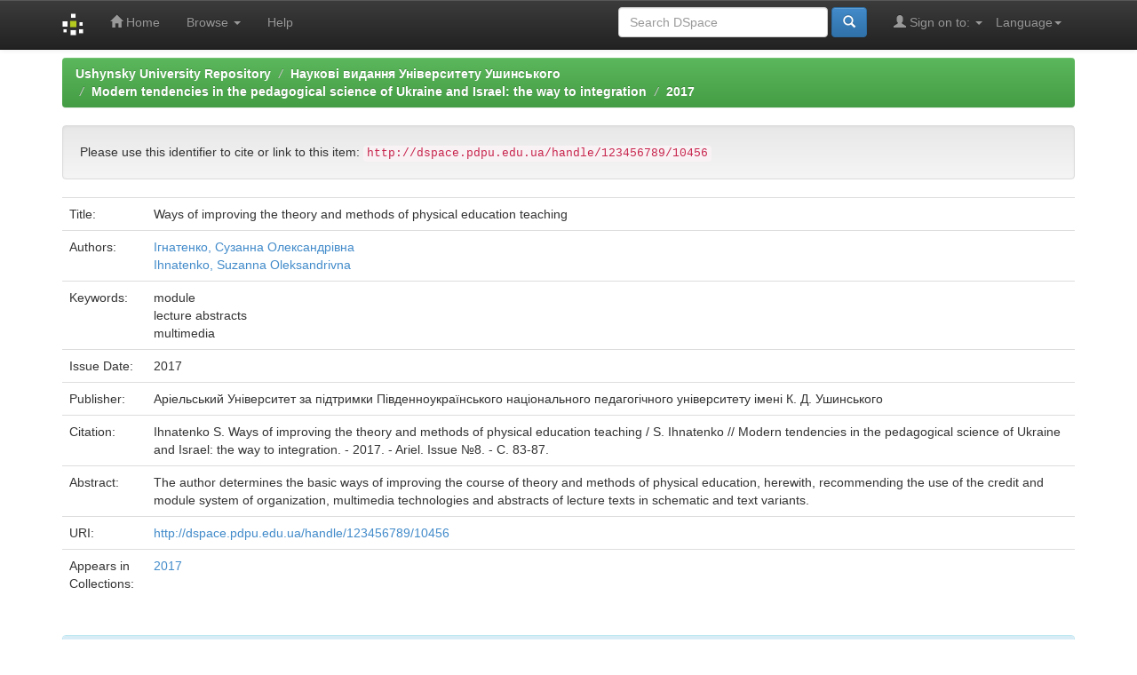

--- FILE ---
content_type: text/html;charset=UTF-8
request_url: http://dspace.pdpu.edu.ua/handle/123456789/10456
body_size: 15915
content:


















<!DOCTYPE html>
<html>
    <head>
        <title>Ushynsky University Repository: Ways of improving the theory and methods of physical education teaching</title>
        <meta http-equiv="Content-Type" content="text/html; charset=UTF-8" />
        <meta name="Generator" content="DSpace 6.2" />
        <meta name="viewport" content="width=device-width, initial-scale=1.0">
        <link rel="shortcut icon" href="/favicon.ico" type="image/x-icon"/>
        <link rel="stylesheet" href="/static/css/jquery-ui-1.10.3.custom/redmond/jquery-ui-1.10.3.custom.css" type="text/css" />
        <link rel="stylesheet" href="/static/css/bootstrap/bootstrap.min.css" type="text/css" />
        <link rel="stylesheet" href="/static/css/bootstrap/bootstrap-theme.min.css" type="text/css" />
        <link rel="stylesheet" href="/static/css/bootstrap/dspace-theme.css" type="text/css" />

        <link rel="search" type="application/opensearchdescription+xml" href="/open-search/description.xml" title="DSpace"/>


<link rel="schema.DCTERMS" href="http://purl.org/dc/terms/" />
<link rel="schema.DC" href="http://purl.org/dc/elements/1.1/" />
<meta name="DC.creator" content="Ігнатенко, Сузанна Олександрівна" />
<meta name="DC.creator" content="Ihnatenko, Suzanna Oleksandrivna" />
<meta name="DCTERMS.dateAccepted" content="2020-12-24T11:21:23Z" scheme="DCTERMS.W3CDTF" />
<meta name="DCTERMS.available" content="2020-12-24T11:21:23Z" scheme="DCTERMS.W3CDTF" />
<meta name="DCTERMS.issued" content="2017" scheme="DCTERMS.W3CDTF" />
<meta name="DCTERMS.bibliographicCitation" content="Ihnatenko S. Ways of improving the theory and methods of physical education teaching / S. Ihnatenko // Мodern tendencies in the pedagogical science of Ukraine and Israel: the way to integration. - 2017. - Ariel. Issue №8. - C. 83-87." xml:lang="uk" />
<meta name="DC.identifier" content="http://dspace.pdpu.edu.ua/handle/123456789/10456" scheme="DCTERMS.URI" />
<meta name="DCTERMS.abstract" content="The author determines the basic ways of improving the course of theory and&#xD;&#xA;methods of physical education, herewith, recommending the use of the credit and module&#xD;&#xA;system of organization, multimedia technologies and abstracts of lecture texts in&#xD;&#xA;schematic and text variants." xml:lang="uk" />
<meta name="DC.language" content="en" xml:lang="uk" scheme="DCTERMS.RFC1766" />
<meta name="DC.publisher" content="Аріельський Університет за підтримки Південноукраїнського національного педагогічного університету імені К. Д. Ушинського" xml:lang="uk" />
<meta name="DC.subject" content="module" xml:lang="uk" />
<meta name="DC.subject" content="lecture abstracts" xml:lang="uk" />
<meta name="DC.subject" content="multimedia" xml:lang="uk" />
<meta name="DC.title" content="Ways of improving the theory and methods of physical education teaching" xml:lang="uk" />
<meta name="DC.type" content="Article" xml:lang="uk" />

<meta name="citation_keywords" content="module; lecture abstracts; multimedia; Article" />
<meta name="citation_title" content="Ways of improving the theory and methods of physical education teaching" />
<meta name="citation_publisher" content="Аріельський Університет за підтримки Південноукраїнського національного педагогічного університету імені К. Д. Ушинського" />
<meta name="citation_language" content="en" />
<meta name="citation_author" content="Ігнатенко, Сузанна Олександрівна" />
<meta name="citation_author" content="Ihnatenko, Suzanna Oleksandrivna" />
<meta name="citation_pdf_url" content="http://dspace.pdpu.edu.ua/bitstream/123456789/10456/1/Ihnatenko.pdf" />
<meta name="citation_date" content="2017" />
<meta name="citation_abstract_html_url" content="http://dspace.pdpu.edu.ua/handle/123456789/10456" />


        
        <script type='text/javascript' src="/static/js/jquery/jquery-1.10.2.min.js"></script>
        <script type='text/javascript' src='/static/js/jquery/jquery-ui-1.10.3.custom.min.js'></script>
        <script type='text/javascript' src='/static/js/bootstrap/bootstrap.min.js'></script>
        <script type='text/javascript' src='/static/js/holder.js'></script>
        <script type="text/javascript" src="/utils.js"></script>
        <script type="text/javascript" src="/static/js/choice-support.js"> </script>
        


    
    
        <script>
            (function(i,s,o,g,r,a,m){i['GoogleAnalyticsObject']=r;i[r]=i[r]||function(){
            (i[r].q=i[r].q||[]).push(arguments)},i[r].l=1*new Date();a=s.createElement(o),
            m=s.getElementsByTagName(o)[0];a.async=1;a.src=g;m.parentNode.insertBefore(a,m)
            })(window,document,'script','//www.google-analytics.com/analytics.js','ga');

            ga('create', 'UA-125027836-1', 'auto');
            ga('send', 'pageview');
        </script>
    


    
    

<!-- HTML5 shim and Respond.js IE8 support of HTML5 elements and media queries -->
<!--[if lt IE 9]>
  <script src="/static/js/html5shiv.js"></script>
  <script src="/static/js/respond.min.js"></script>
<![endif]-->
    </head>

    
    
    <body class="undernavigation">
<a class="sr-only" href="#content">Skip navigation</a>
<header class="navbar navbar-inverse navbar-fixed-top">    
    
            <div class="container">
                

























       <div class="navbar-header">
         <button type="button" class="navbar-toggle" data-toggle="collapse" data-target=".navbar-collapse">
           <span class="icon-bar"></span>
           <span class="icon-bar"></span>
           <span class="icon-bar"></span>
         </button>
         <a class="navbar-brand" href="/"><img height="25" src="/image/dspace-logo-only.png" alt="DSpace logo" /></a>
       </div>
       <nav class="collapse navbar-collapse bs-navbar-collapse" role="navigation">
         <ul class="nav navbar-nav">
           <li class=""><a href="/"><span class="glyphicon glyphicon-home"></span> Home</a></li>
                
           <li class="dropdown">
             <a href="#" class="dropdown-toggle" data-toggle="dropdown">Browse <b class="caret"></b></a>
             <ul class="dropdown-menu">
               <li><a href="/community-list">Communities<br/>&amp;&nbsp;Collections</a></li>
				<li class="divider"></li>
        <li class="dropdown-header">Browse Items by:</li>
				
				
				
				      			<li><a href="/browse?type=dateissued">Issue Date</a></li>
					
				      			<li><a href="/browse?type=author">Author</a></li>
					
				      			<li><a href="/browse?type=title">Title</a></li>
					
				      			<li><a href="/browse?type=subject">Subject</a></li>
					
				    
				

            </ul>
          </li>
          <li class=""><script type="text/javascript">
<!-- Javascript starts here
document.write('<a href="#" onClick="var popupwin = window.open(\'/help/index.html\',\'dspacepopup\',\'height=600,width=550,resizable,scrollbars\');popupwin.focus();return false;">Help<\/a>');
// -->
</script><noscript><a href="/help/index.html" target="dspacepopup">Help</a></noscript></li>
       </ul>

 
    <div class="nav navbar-nav navbar-right">
	 <ul class="nav navbar-nav navbar-right">
      <li class="dropdown">
       <a href="#" class="dropdown-toggle" data-toggle="dropdown">Language<b class="caret"></b></a>
        <ul class="dropdown-menu">
 
      <li>
        <a onclick="javascript:document.repost.locale.value='en';
                  document.repost.submit();" href="http://dspace.pdpu.edu.ua/handle/123456789/10456?locale=en">
         English
       </a>
      </li>
 
      <li>
        <a onclick="javascript:document.repost.locale.value='uk';
                  document.repost.submit();" href="http://dspace.pdpu.edu.ua/handle/123456789/10456?locale=uk">
         українська
       </a>
      </li>
 
     </ul>
    </li>
    </ul>
  </div>
 
 
       <div class="nav navbar-nav navbar-right">
		<ul class="nav navbar-nav navbar-right">
         <li class="dropdown">
         
             <a href="#" class="dropdown-toggle" data-toggle="dropdown"><span class="glyphicon glyphicon-user"></span> Sign on to: <b class="caret"></b></a>
	             
             <ul class="dropdown-menu">
               <li><a href="/mydspace">My DSpace</a></li>
               <li><a href="/subscribe">Receive email<br/>updates</a></li>
               <li><a href="/profile">Edit Profile</a></li>

		
             </ul>
           </li>
          </ul>
          
	
	<form method="get" action="/simple-search" class="navbar-form navbar-right">
	    <div class="form-group">
          <input type="text" class="form-control" placeholder="Search&nbsp;DSpace" name="query" id="tequery" size="25"/>
        </div>
        <button type="submit" class="btn btn-primary"><span class="glyphicon glyphicon-search"></span></button>

	</form></div>
    </nav>

            </div>

</header>

<main id="content" role="main">
<!--<div class="container banner">
    <div class="row">
        <div class="col-md-9 brand">
            <h1>DSpace <small>JSPUI</small></h1>
            <h4>DSpace preserves and enables easy and open access to all types of digital content including text, images, moving images, mpegs and data sets</h4> <a href="http://www.dspace.org" class="btn btn-primary">Learn More</a> 
        </div>
        <div class="col-md-3"><img class="pull-right" src="/image/logo.gif" alt="DSpace logo" />
        </div>
    </div>
</div>
<br/>-->
                

<div class="container">
    



  

<ol class="breadcrumb btn-success">

  <li><a href="/">Ushynsky University Repository</a></li>

  <li><a href="/handle/123456789/66">Наукові видання Університету Ушинського</a></li>

  <li><a href="/handle/123456789/10187">Modern tendencies in the pedagogical science of Ukraine and Israel: the way to integration</a></li>

  <li><a href="/handle/123456789/10442">2017</a></li>

</ol>

</div>                



        
<div class="container">
	






































		
		
		
		

                
                <div class="well">Please use this identifier to cite or link to this item:
                <code>http://dspace.pdpu.edu.ua/handle/123456789/10456</code></div>



    
    <table class="table itemDisplayTable">
<tr><td class="metadataFieldLabel dc_title">Title:&nbsp;</td><td class="metadataFieldValue dc_title">Ways&#x20;of&#x20;improving&#x20;the&#x20;theory&#x20;and&#x20;methods&#x20;of&#x20;physical&#x20;education&#x20;teaching</td></tr>
<tr><td class="metadataFieldLabel dc_contributor">Authors:&nbsp;</td><td class="metadataFieldValue dc_contributor"><a class="author"href="/browse?type=author&amp;value=%D0%86%D0%B3%D0%BD%D0%B0%D1%82%D0%B5%D0%BD%D0%BA%D0%BE%2C+%D0%A1%D1%83%D0%B7%D0%B0%D0%BD%D0%BD%D0%B0+%D0%9E%D0%BB%D0%B5%D0%BA%D1%81%D0%B0%D0%BD%D0%B4%D1%80%D1%96%D0%B2%D0%BD%D0%B0">Ігнатенко,&#x20;Сузанна&#x20;Олександрівна</a><br /><a class="author"href="/browse?type=author&amp;value=Ihnatenko%2C+Suzanna+Oleksandrivna">Ihnatenko,&#x20;Suzanna&#x20;Oleksandrivna</a></td></tr>
<tr><td class="metadataFieldLabel dc_subject">Keywords:&nbsp;</td><td class="metadataFieldValue dc_subject">module<br />lecture&#x20;abstracts<br />multimedia</td></tr>
<tr><td class="metadataFieldLabel dc_date_issued">Issue Date:&nbsp;</td><td class="metadataFieldValue dc_date_issued">2017</td></tr>
<tr><td class="metadataFieldLabel dc_publisher">Publisher:&nbsp;</td><td class="metadataFieldValue dc_publisher">Аріельський&#x20;Університет&#x20;за&#x20;підтримки&#x20;Південноукраїнського&#x20;національного&#x20;педагогічного&#x20;університету&#x20;імені&#x20;К.&#x20;Д.&#x20;Ушинського</td></tr>
<tr><td class="metadataFieldLabel dc_identifier_citation">Citation:&nbsp;</td><td class="metadataFieldValue dc_identifier_citation">Ihnatenko&#x20;S.&#x20;Ways&#x20;of&#x20;improving&#x20;the&#x20;theory&#x20;and&#x20;methods&#x20;of&#x20;physical&#x20;education&#x20;teaching&#x20;&#x2F;&#x20;S.&#x20;Ihnatenko&#x20;&#x2F;&#x2F;&#x20;Мodern&#x20;tendencies&#x20;in&#x20;the&#x20;pedagogical&#x20;science&#x20;of&#x20;Ukraine&#x20;and&#x20;Israel:&#x20;the&#x20;way&#x20;to&#x20;integration.&#x20;-&#x20;2017.&#x20;-&#x20;Ariel.&#x20;Issue&#x20;№8.&#x20;-&#x20;C.&#x20;83-87.</td></tr>
<tr><td class="metadataFieldLabel dc_description_abstract">Abstract:&nbsp;</td><td class="metadataFieldValue dc_description_abstract">The&#x20;author&#x20;determines&#x20;the&#x20;basic&#x20;ways&#x20;of&#x20;improving&#x20;the&#x20;course&#x20;of&#x20;theory&#x20;and&#x0D;&#x0A;methods&#x20;of&#x20;physical&#x20;education,&#x20;herewith,&#x20;recommending&#x20;the&#x20;use&#x20;of&#x20;the&#x20;credit&#x20;and&#x20;module&#x0D;&#x0A;system&#x20;of&#x20;organization,&#x20;multimedia&#x20;technologies&#x20;and&#x20;abstracts&#x20;of&#x20;lecture&#x20;texts&#x20;in&#x0D;&#x0A;schematic&#x20;and&#x20;text&#x20;variants.</td></tr>
<tr><td class="metadataFieldLabel dc_identifier_uri">URI:&nbsp;</td><td class="metadataFieldValue dc_identifier_uri"><a href="http://dspace.pdpu.edu.ua/handle/123456789/10456">http:&#x2F;&#x2F;dspace.pdpu.edu.ua&#x2F;handle&#x2F;123456789&#x2F;10456</a></td></tr>
<tr><td class="metadataFieldLabel">Appears in Collections:</td><td class="metadataFieldValue"><a href="/handle/123456789/10442">2017</a><br/></td></tr>
</table><br/>
<div class="panel panel-info"><div class="panel-heading">Files in This Item:</div>
<table class="table panel-body"><tr><th id="t1" class="standard">File</th>
<th id="t2" class="standard">Description</th>
<th id="t3" class="standard">Size</th><th id="t4" class="standard">Format</th><th>&nbsp;</th></tr>
<tr><td headers="t1" class="standard break-all"><a target="_blank" href="/bitstream/123456789/10456/1/Ihnatenko.pdf">Ihnatenko.pdf</a></td><td headers="t2" class="standard break-all"></td><td headers="t3" class="standard">3.98 MB</td><td headers="t4" class="standard">Adobe PDF</td><td class="standard" align="center"><a class="btn btn-primary" target="_blank" href="/bitstream/123456789/10456/1/Ihnatenko.pdf">View/Open</a></td></tr></table>
</div>

<div class="container row">


    <a class="btn btn-default" href="/handle/123456789/10456?mode=full">
        Show full item record
    </a>

    <a class="statisticsLink  btn btn-primary" href="/handle/123456789/10456/statistics"><span class="glyphicon glyphicon-stats"></span></a>

    

</div>
<br/>
    

<br/>
    

    <p class="submitFormHelp alert alert-info">Items in DSpace are protected by copyright, with all rights reserved, unless otherwise indicated.</p>
    












            

</div>
</main>
            
             <footer class="navbar navbar-inverse navbar-bottom">
             <div id="designedby" class="container text-muted">
             Theme by <a href="http://www.cineca.it"><img
                                    src="/image/logo-cineca-small.png"
                                    alt="Logo CINECA" /></a>
			<div id="footer_feedback" class="pull-right">                                    
                                <p class="text-muted"><a target="_blank" href="http://www.dspace.org/">DSpace Software</a> Copyright&nbsp;&copy;&nbsp;2002-2013&nbsp; <a target="_blank" href="http://www.duraspace.org/">Duraspace</a>&nbsp;-
                                <a target="_blank" href="/feedback">Feedback</a>
                                <a href="/htmlmap"></a></p>
                                </div>
			</div>
    </footer>
    </body>
</html>
